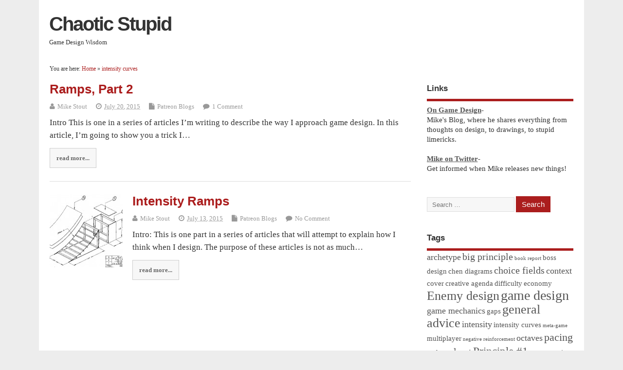

--- FILE ---
content_type: text/html; charset=UTF-8
request_url: http://www.chaoticstupid.com/tag/intensity-curves/
body_size: 45681
content:
<!DOCTYPE html>
<!--[if lt IE 7 ]>	<html lang="en-US" class="no-js ie6"> <![endif]-->
<!--[if IE 7 ]>		<html lang="en-US" class="no-js ie7"> <![endif]-->
<!--[if IE 8 ]>		<html lang="en-US" class="no-js ie8"> <![endif]-->
<!--[if IE 9 ]>		<html lang="en-US" class="no-js ie9"> <![endif]-->
<!--[if (gt IE 9)|!(IE)]><!-->
<html lang="en-US" class="no-js"> <!--<![endif]-->
<head>
<meta charset="UTF-8" />


<meta name="viewport" content="width=device-width,initial-scale=1,maximum-scale=1,user-scalable=yes">
<meta name="HandheldFriendly" content="true">

<link rel="pingback" href="http://www.chaoticstupid.com/xmlrpc.php" />

<title>intensity curves &#8211; Chaotic Stupid</title>

<meta name='robots' content='max-image-preview:large' />
<link rel="alternate" type="application/rss+xml" title="Chaotic Stupid &raquo; Feed" href="http://www.chaoticstupid.com/feed/" />
<link rel="alternate" type="application/rss+xml" title="Chaotic Stupid &raquo; Comments Feed" href="http://www.chaoticstupid.com/comments/feed/" />
<link rel="alternate" type="application/rss+xml" title="Chaotic Stupid &raquo; intensity curves Tag Feed" href="http://www.chaoticstupid.com/tag/intensity-curves/feed/" />
<style id='wp-img-auto-sizes-contain-inline-css' type='text/css'>
img:is([sizes=auto i],[sizes^="auto," i]){contain-intrinsic-size:3000px 1500px}
/*# sourceURL=wp-img-auto-sizes-contain-inline-css */
</style>
<style id='wp-emoji-styles-inline-css' type='text/css'>

	img.wp-smiley, img.emoji {
		display: inline !important;
		border: none !important;
		box-shadow: none !important;
		height: 1em !important;
		width: 1em !important;
		margin: 0 0.07em !important;
		vertical-align: -0.1em !important;
		background: none !important;
		padding: 0 !important;
	}
/*# sourceURL=wp-emoji-styles-inline-css */
</style>
<style id='wp-block-library-inline-css' type='text/css'>
:root{--wp-block-synced-color:#7a00df;--wp-block-synced-color--rgb:122,0,223;--wp-bound-block-color:var(--wp-block-synced-color);--wp-editor-canvas-background:#ddd;--wp-admin-theme-color:#007cba;--wp-admin-theme-color--rgb:0,124,186;--wp-admin-theme-color-darker-10:#006ba1;--wp-admin-theme-color-darker-10--rgb:0,107,160.5;--wp-admin-theme-color-darker-20:#005a87;--wp-admin-theme-color-darker-20--rgb:0,90,135;--wp-admin-border-width-focus:2px}@media (min-resolution:192dpi){:root{--wp-admin-border-width-focus:1.5px}}.wp-element-button{cursor:pointer}:root .has-very-light-gray-background-color{background-color:#eee}:root .has-very-dark-gray-background-color{background-color:#313131}:root .has-very-light-gray-color{color:#eee}:root .has-very-dark-gray-color{color:#313131}:root .has-vivid-green-cyan-to-vivid-cyan-blue-gradient-background{background:linear-gradient(135deg,#00d084,#0693e3)}:root .has-purple-crush-gradient-background{background:linear-gradient(135deg,#34e2e4,#4721fb 50%,#ab1dfe)}:root .has-hazy-dawn-gradient-background{background:linear-gradient(135deg,#faaca8,#dad0ec)}:root .has-subdued-olive-gradient-background{background:linear-gradient(135deg,#fafae1,#67a671)}:root .has-atomic-cream-gradient-background{background:linear-gradient(135deg,#fdd79a,#004a59)}:root .has-nightshade-gradient-background{background:linear-gradient(135deg,#330968,#31cdcf)}:root .has-midnight-gradient-background{background:linear-gradient(135deg,#020381,#2874fc)}:root{--wp--preset--font-size--normal:16px;--wp--preset--font-size--huge:42px}.has-regular-font-size{font-size:1em}.has-larger-font-size{font-size:2.625em}.has-normal-font-size{font-size:var(--wp--preset--font-size--normal)}.has-huge-font-size{font-size:var(--wp--preset--font-size--huge)}.has-text-align-center{text-align:center}.has-text-align-left{text-align:left}.has-text-align-right{text-align:right}.has-fit-text{white-space:nowrap!important}#end-resizable-editor-section{display:none}.aligncenter{clear:both}.items-justified-left{justify-content:flex-start}.items-justified-center{justify-content:center}.items-justified-right{justify-content:flex-end}.items-justified-space-between{justify-content:space-between}.screen-reader-text{border:0;clip-path:inset(50%);height:1px;margin:-1px;overflow:hidden;padding:0;position:absolute;width:1px;word-wrap:normal!important}.screen-reader-text:focus{background-color:#ddd;clip-path:none;color:#444;display:block;font-size:1em;height:auto;left:5px;line-height:normal;padding:15px 23px 14px;text-decoration:none;top:5px;width:auto;z-index:100000}html :where(.has-border-color){border-style:solid}html :where([style*=border-top-color]){border-top-style:solid}html :where([style*=border-right-color]){border-right-style:solid}html :where([style*=border-bottom-color]){border-bottom-style:solid}html :where([style*=border-left-color]){border-left-style:solid}html :where([style*=border-width]){border-style:solid}html :where([style*=border-top-width]){border-top-style:solid}html :where([style*=border-right-width]){border-right-style:solid}html :where([style*=border-bottom-width]){border-bottom-style:solid}html :where([style*=border-left-width]){border-left-style:solid}html :where(img[class*=wp-image-]){height:auto;max-width:100%}:where(figure){margin:0 0 1em}html :where(.is-position-sticky){--wp-admin--admin-bar--position-offset:var(--wp-admin--admin-bar--height,0px)}@media screen and (max-width:600px){html :where(.is-position-sticky){--wp-admin--admin-bar--position-offset:0px}}

/*# sourceURL=wp-block-library-inline-css */
</style><style id='global-styles-inline-css' type='text/css'>
:root{--wp--preset--aspect-ratio--square: 1;--wp--preset--aspect-ratio--4-3: 4/3;--wp--preset--aspect-ratio--3-4: 3/4;--wp--preset--aspect-ratio--3-2: 3/2;--wp--preset--aspect-ratio--2-3: 2/3;--wp--preset--aspect-ratio--16-9: 16/9;--wp--preset--aspect-ratio--9-16: 9/16;--wp--preset--color--black: #000000;--wp--preset--color--cyan-bluish-gray: #abb8c3;--wp--preset--color--white: #ffffff;--wp--preset--color--pale-pink: #f78da7;--wp--preset--color--vivid-red: #cf2e2e;--wp--preset--color--luminous-vivid-orange: #ff6900;--wp--preset--color--luminous-vivid-amber: #fcb900;--wp--preset--color--light-green-cyan: #7bdcb5;--wp--preset--color--vivid-green-cyan: #00d084;--wp--preset--color--pale-cyan-blue: #8ed1fc;--wp--preset--color--vivid-cyan-blue: #0693e3;--wp--preset--color--vivid-purple: #9b51e0;--wp--preset--gradient--vivid-cyan-blue-to-vivid-purple: linear-gradient(135deg,rgb(6,147,227) 0%,rgb(155,81,224) 100%);--wp--preset--gradient--light-green-cyan-to-vivid-green-cyan: linear-gradient(135deg,rgb(122,220,180) 0%,rgb(0,208,130) 100%);--wp--preset--gradient--luminous-vivid-amber-to-luminous-vivid-orange: linear-gradient(135deg,rgb(252,185,0) 0%,rgb(255,105,0) 100%);--wp--preset--gradient--luminous-vivid-orange-to-vivid-red: linear-gradient(135deg,rgb(255,105,0) 0%,rgb(207,46,46) 100%);--wp--preset--gradient--very-light-gray-to-cyan-bluish-gray: linear-gradient(135deg,rgb(238,238,238) 0%,rgb(169,184,195) 100%);--wp--preset--gradient--cool-to-warm-spectrum: linear-gradient(135deg,rgb(74,234,220) 0%,rgb(151,120,209) 20%,rgb(207,42,186) 40%,rgb(238,44,130) 60%,rgb(251,105,98) 80%,rgb(254,248,76) 100%);--wp--preset--gradient--blush-light-purple: linear-gradient(135deg,rgb(255,206,236) 0%,rgb(152,150,240) 100%);--wp--preset--gradient--blush-bordeaux: linear-gradient(135deg,rgb(254,205,165) 0%,rgb(254,45,45) 50%,rgb(107,0,62) 100%);--wp--preset--gradient--luminous-dusk: linear-gradient(135deg,rgb(255,203,112) 0%,rgb(199,81,192) 50%,rgb(65,88,208) 100%);--wp--preset--gradient--pale-ocean: linear-gradient(135deg,rgb(255,245,203) 0%,rgb(182,227,212) 50%,rgb(51,167,181) 100%);--wp--preset--gradient--electric-grass: linear-gradient(135deg,rgb(202,248,128) 0%,rgb(113,206,126) 100%);--wp--preset--gradient--midnight: linear-gradient(135deg,rgb(2,3,129) 0%,rgb(40,116,252) 100%);--wp--preset--font-size--small: 13px;--wp--preset--font-size--medium: 20px;--wp--preset--font-size--large: 36px;--wp--preset--font-size--x-large: 42px;--wp--preset--spacing--20: 0.44rem;--wp--preset--spacing--30: 0.67rem;--wp--preset--spacing--40: 1rem;--wp--preset--spacing--50: 1.5rem;--wp--preset--spacing--60: 2.25rem;--wp--preset--spacing--70: 3.38rem;--wp--preset--spacing--80: 5.06rem;--wp--preset--shadow--natural: 6px 6px 9px rgba(0, 0, 0, 0.2);--wp--preset--shadow--deep: 12px 12px 50px rgba(0, 0, 0, 0.4);--wp--preset--shadow--sharp: 6px 6px 0px rgba(0, 0, 0, 0.2);--wp--preset--shadow--outlined: 6px 6px 0px -3px rgb(255, 255, 255), 6px 6px rgb(0, 0, 0);--wp--preset--shadow--crisp: 6px 6px 0px rgb(0, 0, 0);}:where(.is-layout-flex){gap: 0.5em;}:where(.is-layout-grid){gap: 0.5em;}body .is-layout-flex{display: flex;}.is-layout-flex{flex-wrap: wrap;align-items: center;}.is-layout-flex > :is(*, div){margin: 0;}body .is-layout-grid{display: grid;}.is-layout-grid > :is(*, div){margin: 0;}:where(.wp-block-columns.is-layout-flex){gap: 2em;}:where(.wp-block-columns.is-layout-grid){gap: 2em;}:where(.wp-block-post-template.is-layout-flex){gap: 1.25em;}:where(.wp-block-post-template.is-layout-grid){gap: 1.25em;}.has-black-color{color: var(--wp--preset--color--black) !important;}.has-cyan-bluish-gray-color{color: var(--wp--preset--color--cyan-bluish-gray) !important;}.has-white-color{color: var(--wp--preset--color--white) !important;}.has-pale-pink-color{color: var(--wp--preset--color--pale-pink) !important;}.has-vivid-red-color{color: var(--wp--preset--color--vivid-red) !important;}.has-luminous-vivid-orange-color{color: var(--wp--preset--color--luminous-vivid-orange) !important;}.has-luminous-vivid-amber-color{color: var(--wp--preset--color--luminous-vivid-amber) !important;}.has-light-green-cyan-color{color: var(--wp--preset--color--light-green-cyan) !important;}.has-vivid-green-cyan-color{color: var(--wp--preset--color--vivid-green-cyan) !important;}.has-pale-cyan-blue-color{color: var(--wp--preset--color--pale-cyan-blue) !important;}.has-vivid-cyan-blue-color{color: var(--wp--preset--color--vivid-cyan-blue) !important;}.has-vivid-purple-color{color: var(--wp--preset--color--vivid-purple) !important;}.has-black-background-color{background-color: var(--wp--preset--color--black) !important;}.has-cyan-bluish-gray-background-color{background-color: var(--wp--preset--color--cyan-bluish-gray) !important;}.has-white-background-color{background-color: var(--wp--preset--color--white) !important;}.has-pale-pink-background-color{background-color: var(--wp--preset--color--pale-pink) !important;}.has-vivid-red-background-color{background-color: var(--wp--preset--color--vivid-red) !important;}.has-luminous-vivid-orange-background-color{background-color: var(--wp--preset--color--luminous-vivid-orange) !important;}.has-luminous-vivid-amber-background-color{background-color: var(--wp--preset--color--luminous-vivid-amber) !important;}.has-light-green-cyan-background-color{background-color: var(--wp--preset--color--light-green-cyan) !important;}.has-vivid-green-cyan-background-color{background-color: var(--wp--preset--color--vivid-green-cyan) !important;}.has-pale-cyan-blue-background-color{background-color: var(--wp--preset--color--pale-cyan-blue) !important;}.has-vivid-cyan-blue-background-color{background-color: var(--wp--preset--color--vivid-cyan-blue) !important;}.has-vivid-purple-background-color{background-color: var(--wp--preset--color--vivid-purple) !important;}.has-black-border-color{border-color: var(--wp--preset--color--black) !important;}.has-cyan-bluish-gray-border-color{border-color: var(--wp--preset--color--cyan-bluish-gray) !important;}.has-white-border-color{border-color: var(--wp--preset--color--white) !important;}.has-pale-pink-border-color{border-color: var(--wp--preset--color--pale-pink) !important;}.has-vivid-red-border-color{border-color: var(--wp--preset--color--vivid-red) !important;}.has-luminous-vivid-orange-border-color{border-color: var(--wp--preset--color--luminous-vivid-orange) !important;}.has-luminous-vivid-amber-border-color{border-color: var(--wp--preset--color--luminous-vivid-amber) !important;}.has-light-green-cyan-border-color{border-color: var(--wp--preset--color--light-green-cyan) !important;}.has-vivid-green-cyan-border-color{border-color: var(--wp--preset--color--vivid-green-cyan) !important;}.has-pale-cyan-blue-border-color{border-color: var(--wp--preset--color--pale-cyan-blue) !important;}.has-vivid-cyan-blue-border-color{border-color: var(--wp--preset--color--vivid-cyan-blue) !important;}.has-vivid-purple-border-color{border-color: var(--wp--preset--color--vivid-purple) !important;}.has-vivid-cyan-blue-to-vivid-purple-gradient-background{background: var(--wp--preset--gradient--vivid-cyan-blue-to-vivid-purple) !important;}.has-light-green-cyan-to-vivid-green-cyan-gradient-background{background: var(--wp--preset--gradient--light-green-cyan-to-vivid-green-cyan) !important;}.has-luminous-vivid-amber-to-luminous-vivid-orange-gradient-background{background: var(--wp--preset--gradient--luminous-vivid-amber-to-luminous-vivid-orange) !important;}.has-luminous-vivid-orange-to-vivid-red-gradient-background{background: var(--wp--preset--gradient--luminous-vivid-orange-to-vivid-red) !important;}.has-very-light-gray-to-cyan-bluish-gray-gradient-background{background: var(--wp--preset--gradient--very-light-gray-to-cyan-bluish-gray) !important;}.has-cool-to-warm-spectrum-gradient-background{background: var(--wp--preset--gradient--cool-to-warm-spectrum) !important;}.has-blush-light-purple-gradient-background{background: var(--wp--preset--gradient--blush-light-purple) !important;}.has-blush-bordeaux-gradient-background{background: var(--wp--preset--gradient--blush-bordeaux) !important;}.has-luminous-dusk-gradient-background{background: var(--wp--preset--gradient--luminous-dusk) !important;}.has-pale-ocean-gradient-background{background: var(--wp--preset--gradient--pale-ocean) !important;}.has-electric-grass-gradient-background{background: var(--wp--preset--gradient--electric-grass) !important;}.has-midnight-gradient-background{background: var(--wp--preset--gradient--midnight) !important;}.has-small-font-size{font-size: var(--wp--preset--font-size--small) !important;}.has-medium-font-size{font-size: var(--wp--preset--font-size--medium) !important;}.has-large-font-size{font-size: var(--wp--preset--font-size--large) !important;}.has-x-large-font-size{font-size: var(--wp--preset--font-size--x-large) !important;}
/*# sourceURL=global-styles-inline-css */
</style>

<style id='classic-theme-styles-inline-css' type='text/css'>
/*! This file is auto-generated */
.wp-block-button__link{color:#fff;background-color:#32373c;border-radius:9999px;box-shadow:none;text-decoration:none;padding:calc(.667em + 2px) calc(1.333em + 2px);font-size:1.125em}.wp-block-file__button{background:#32373c;color:#fff;text-decoration:none}
/*# sourceURL=/wp-includes/css/classic-themes.min.css */
</style>
<link rel='stylesheet' id='parent-style-css' href='http://www.chaoticstupid.com/wp-content/themes/mesocolumn/style.css?ver=1.6.5.1' type='text/css' media='all' />
<link rel='stylesheet' id='style-responsive-css' href='http://www.chaoticstupid.com/wp-content/themes/mesocolumn/responsive.css?ver=1.6.5.1' type='text/css' media='all' />
<link rel='stylesheet' id='superfish-css' href='http://www.chaoticstupid.com/wp-content/themes/mesocolumn/lib/scripts/superfish-menu/css/superfish.css?ver=1.6.5.1' type='text/css' media='all' />
<link rel='stylesheet' id='font-awesome-cdn-css' href='http://www.chaoticstupid.com/wp-content/themes/mesocolumn/lib/scripts/font-awesome/css/font-awesome.css?ver=1.6.5.1' type='text/css' media='all' />
<script type="text/javascript" src="http://www.chaoticstupid.com/wp-includes/js/jquery/jquery.min.js?ver=3.7.1" id="jquery-core-js"></script>
<script type="text/javascript" src="http://www.chaoticstupid.com/wp-includes/js/jquery/jquery-migrate.min.js?ver=3.4.1" id="jquery-migrate-js"></script>
<link rel="https://api.w.org/" href="http://www.chaoticstupid.com/wp-json/" /><link rel="alternate" title="JSON" type="application/json" href="http://www.chaoticstupid.com/wp-json/wp/v2/tags/48" /><link rel="EditURI" type="application/rsd+xml" title="RSD" href="http://www.chaoticstupid.com/xmlrpc.php?rsd" />
<meta name="generator" content="WordPress 6.9" />
<style type="text/css" media="all">
#main-navigation li.tn_cat_color_3 a {border-bottom: 5px solid #8f8f8f;}#main-navigation ul.sf-menu li.tn_cat_color_3:hover {background-color: #8f8f8f;}#main-navigation li.tn_cat_color_3.current-menu-item a {background-color: #8f8f8f;color:white;}#main-navigation li.tn_cat_color_3.current-menu-item a span.menu-decsription {color:white;}ul.sub_tn_cat_color_3 li a {color: #8f8f8f;}#main-navigation .sf-menu li a:hover {color: #fff !important;}#custom #main-navigation .sf-menu li.tn_cat_color_3 a:hover {color: #fff !important;background-color: #8f8f8f;}aside.home-feat-cat h4.homefeattitle.feat_tn_cat_color_3 {border-bottom: 5px solid #8f8f8f;}h2.header-title.feat_tn_cat_color_3 {background-color: #8f8f8f;padding: 1% 2%;width:95%;color: white;}#custom .archive_tn_cat_color_3 h1.post-title a,#custom .archive_tn_cat_color_3 h2.post-title a {color: #8f8f8f !important;}aside.home-feat-cat.post_tn_cat_color_3 .widget a, aside.home-feat-cat.post_tn_cat_color_3 article a {color: #8f8f8f;}#custom #post-entry.archive_tn_cat_color_3 article .post-meta a:hover {color: #8f8f8f !important;}#main-navigation .sf-menu li.tn_cat_color_3 ul  {background-color: #8f8f8f;background-image: none;}#main-navigation .sf-menu li.tn_cat_color_3 ul li a:hover  {background-color:#5c5c5c;background-image: none;}#main-navigation li.tn_cat_color_2 a {border-bottom: 5px solid #a6a6a6;}#main-navigation ul.sf-menu li.tn_cat_color_2:hover {background-color: #a6a6a6;}#main-navigation li.tn_cat_color_2.current-menu-item a {background-color: #a6a6a6;color:white;}#main-navigation li.tn_cat_color_2.current-menu-item a span.menu-decsription {color:white;}ul.sub_tn_cat_color_2 li a {color: #a6a6a6;}#main-navigation .sf-menu li a:hover {color: #fff !important;}#custom #main-navigation .sf-menu li.tn_cat_color_2 a:hover {color: #fff !important;background-color: #a6a6a6;}aside.home-feat-cat h4.homefeattitle.feat_tn_cat_color_2 {border-bottom: 5px solid #a6a6a6;}h2.header-title.feat_tn_cat_color_2 {background-color: #a6a6a6;padding: 1% 2%;width:95%;color: white;}#custom .archive_tn_cat_color_2 h1.post-title a,#custom .archive_tn_cat_color_2 h2.post-title a {color: #a6a6a6 !important;}aside.home-feat-cat.post_tn_cat_color_2 .widget a, aside.home-feat-cat.post_tn_cat_color_2 article a {color: #a6a6a6;}#custom #post-entry.archive_tn_cat_color_2 article .post-meta a:hover {color: #a6a6a6 !important;}#main-navigation .sf-menu li.tn_cat_color_2 ul  {background-color: #a6a6a6;background-image: none;}#main-navigation .sf-menu li.tn_cat_color_2 ul li a:hover  {background-color:#737373;background-image: none;}</style>
<style type="text/css" media="all">
#main-navigation li.menu-item-object-page.tn_page_color_40 a {border-bottom: 5px solid #737373;}#main-navigation ul.sf-menu li.menu-item-object-page.tn_page_color_40:hover {background-color: #737373;}#main-navigation .sf-menu li.menu-item-object-page.tn_page_color_40 a:hover {color: #fff !important;background-color: #737373;}#main-navigation .sf-menu li.menu-item-object-page.tn_page_color_40 ul  {background-color: #737373;background-image: none;}#main-navigation .sf-menu li.menu-item-object-page.tn_page_color_40 ul li a:hover  {background-color: #404040 !important;background-image: none;} </style>
<style type="text/css" id="custom-background-css">
body.custom-background { background-color: #ededed; }
</style>
	<style type="text/css" media="all">
.container-wrap, footer .ftop {float: left;margin: 0;padding: 2% 2% 0 2%;width: 96%;background-color:white;}
#header {background:white;}footer.footer-bottom {background:transparent none !important;}.fbottom {background-color: #52C0D4;color:#fff !important;width: 96%;margin: 0;padding: 0.6em 2% !important;}#siteinfo {margin:0 0 0 1.6em;}@media only screen and (min-width:300px) and (max-width:770px){.container-wrap, #custom footer .ftop {float: left;margin: 0;padding: 2% !important;width: 96% !important;background-color:white;}#custom-img-header {margin:0 0 2em;}}
body {font-family:Palatino Linotype;font-weight:normal;}
#siteinfo div,h1,h2,h3,h4,h5,h6,.header-title,#main-navigation, #featured #featured-title, #cf .tinput, #wp-calendar caption,.flex-caption h1,#portfolio-filter li,.nivo-caption a.read-more,.form-submit #submit,.fbottom,ol.commentlist li div.comment-post-meta, .home-post span.post-category a,ul.tabbernav li a {font-family:  Helvetica; font-weight: bold; }
#main-navigation, .sf-menu li a {font-family: Helvetica; font-weight:bold; }
#Gallerybox,#myGallery,#myGallerySet,#flickrGallery {height:400px;}
#top-navigation {background-color: #616161;}#top-navigation .sf-menu li a:hover,#top-navigation .sf-menu li:hover,#top-navigation .sf-menu ul {background-color: #474747;}#top-navigation .sf-menu ul li a:hover {background-color: #2e2e2e;background-image: none;}#mobile-nav .mobile-open a {background: #616161 none;}#mobile-nav ul li a {background: #474747 none;}#mobile-nav ul li a:hover {background:#2e2e2e none;}#custom #right-sidebar ul.tabbernav { background: #ab1d1d !important; }
h2.header-title { background: #ab1d1d; }
#right-sidebar ul.tabbernav li.tabberactive a,#right-sidebar ul.tabbernav li.tabberactive a:hover { color:#fff !important; background-color: #780000 !important; }
#right-sidebar ul.tabbernav li a:hover, #custom h2.inblog {color: #FFF !important;background-color: #910303 !important;}
#breadcrumbs a {color:#ab1d1d;}
#breadcrumbs a:hover {color:#780000;}
#content .item-title a,h2.post-title a, h1.post-title a, article.post .post-meta a:hover, #custom .product-with-desc ul.products li h1.post-title a:hover, #custom .twitterbox span a, #custom h3.widget-title a, #custom .ftop div.textwidget a, #custom .ftop a:hover, #custom .ftop .widget_my_theme_twitter_widget a, #content .activity-header a, #content .activity-inner a, #content .item-list-tabs a {
color: #ab1d1d !important;}
#custom #post-entry h1.post-title a:hover,#custom #post-entry h2.post-title a:hover {color: #222;}
#woo-container p.price,.wp-pagenavi a, #woo-container span.price, #custom ul.product_list_widget li span.amount,span.pricebox, #custom .product-with-desc ul.products li .post-product-right span.price, .js_widget_product_price,#jigo-single-product p.price   {background-color: #d84a4a; color:#fff;}
.wp-pagenavi .current, .wp-pagenavi a:hover{background: none repeat scroll 0 0 #910303;}
#post-navigator .wp-pagenavi a,#post-navigator .wp-pagenavi a:hover {background: none repeat scroll 0 0 #5e0000;}
#post-navigator .wp-pagenavi .current {background: none repeat scroll 0 0 #2b0000;}
#content a.activity-time-since {color: #888 !important;}
#content .item-list-tabs span  {background-color: #c43636 !important;}
#custom .widget a:hover, #custom h3.widget-title a:hover, #custom .ftop div.textwidget a:hover, #custom .ftop a:hover, #custom .ftop .widget_my_theme_twitter_widget a:hover {color: #780000 !important;}
#custom h3.widget-title {border-bottom: 5px solid #ab1d1d;}
#right-sidebar .search-form .search-submit,#searchform input[type="submit"], #searchform input[type="button"],#custom .bp-searchform #search-submit {background-color: #ab1d1d;border:1px solid #ab1d1d;}
#post-entry .post-content a, #author-bio a, #post-related a, #commentpost .fn a, ol.pinglist a, #post-navigator-single a,#commentpost #rssfeed a, #commentpost .comment_text a, #commentpost p a, .product_meta a, a.show_review_form, #custom .twitterbox li a  {color: #ab1d1d;}
.pagination-links a.page-numbers, #custom #woo-container nav.woocommerce-pagination a.page-numbers {background-color: #ab1d1d;color:#fff !important;}
.pagination-links .page-numbers, #custom #woo-container nav.woocommerce-pagination span.page-numbers.current {background-color: #780000;color:#fff !important;}
#custom footer.footer-bottom, #custom footer.footer-bottom .fbottom {background-color:#757575;color:#fff !important;}
#custom #siteinfo a {color: # !important;text-decoration: none;}
#custom #siteinfo p#site-description {color: # !important;text-decoration: none;}
#post-entry div.post-thumb.size-thumbnail {float:left;width:150px;}
#post-entry article .post-right {margin:0 0 0 170px;}
p {
  margin: 0 0 1em;
}

.post-content ul li, .post-content ol li {
  margin: 0;
}

#post-entry article.post-single .post-content {
  line-height: 1.5em;
}

.post-content h1, .post-content h2, .post-content h3 {
  font-variant: small-caps;
  margin: 1.25em 0 .3em 0;
}

.post-content h1 {
  font-size: 220%;
}

.post-content h2, .post-content h3 {
  font-size: 140%;
}

body {
  color: #333;
  font-size: 110%;
}

blockquote {
  font-size: 100%;
}</style>

</head>

<body class="archive tag tag-intensity-curves tag-48 custom-background wp-theme-mesocolumn chrome" id="custom">

<div class="product-with-desc secbody">

<div id="wrapper">

<div id="wrapper-main">

<div id="bodywrap" class="innerwrap">

<div id="bodycontent">

<div id="container">

<nav class="top-nav iegradient effect-1" id="top-navigation">
<div class="innerwrap">
</div>
</nav>
<!-- HEADER START -->
<header class="iegradient _head" id="header">
<div class="header-inner">
<div class="innerwrap">
<div id="siteinfo">
<h1 ><a href="http://www.chaoticstupid.com/" title="Chaotic Stupid" rel="home">Chaotic Stupid</a></h1 ><p id="site-description">Game Design Wisdom</p>
</div>
<!-- SITEINFO END -->
</div>
</div>
</header>
<!-- HEADER END -->
<div class="container-wrap">

<!-- NAVIGATION START -->
<nav class="main-nav iegradient" id="main-navigation">
</nav>
<!-- NAVIGATION END -->
<div id="breadcrumbs"><div class="innerwrap">You are here: <span><a href="http://www.chaoticstupid.com"><span>Home</span></a></span> &raquo;  <span><a href="http://www.chaoticstupid.com/tag/intensity-curves/"><span>intensity curves</span></a></span></div></div>

<!-- CONTENT START -->
<div class="content">
<div class="content-inner">


<!-- POST ENTRY START -->
<div id="post-entry" class="archive_tn_cat_color_48">
<div class="post-entry-inner">




<!-- POST START -->
<article class="alt-post feat-thumbnail post-style-default post-234 post type-post status-publish format-standard hentry category-patreon-blogs tag-archetype tag-enemy-design tag-gaps tag-intensity tag-intensity-curves tag-octaves tag-pacing tag-principle-1 tag-questions tag-rule-of-seven tag-setups tag-terrain tag-trinity has_no_thumb" id="post-234">


<div class="post-right">
<h2 class="post-title entry-title"><a href="http://www.chaoticstupid.com/trinity-7-ramps-part-2/" rel="bookmark" title="Ramps, Part 2">Ramps, Part 2</a></h2>
<div class="post-meta the-icons pmeta-alt">


<span class="post-author vcard"><i class="fa fa-user"></i><a class="url fn" href="http://www.chaoticstupid.com/author/dodger/" title="Posts by Mike Stout" rel="author">Mike Stout</a></span>

<span class="entry-date post-date"><i class="fa fa-clock-o"></i><abbr class="published" title="2015-07-20T07:42:58-07:00">July 20, 2015</abbr></span>
<span class="meta-no-display"><a href="http://www.chaoticstupid.com/trinity-7-ramps-part-2/" rel="bookmark">Ramps, Part 2</a></span><span class="date updated meta-no-display">2021-11-17T21:05:47-08:00</span>
<span class="post-category"><i class="fa fa-file"></i><a rel="category tag" href="http://www.chaoticstupid.com/category/patreon-blogs/" title="View all posts in Patreon Blogs" >Patreon Blogs</a></span>


<span class="post-comment last"><i class="fa fa-comment"></i><a href="http://www.chaoticstupid.com/trinity-7-ramps-part-2/#comments">1 Comment</a></span>


</div><div class="post-content">
<div class="entry-content">Intro This is one in a series of articles I’m writing to describe the way I approach game design. In this article, I’m going to show you a trick I&hellip;</div>
<div class="post-more"><a href="http://www.chaoticstupid.com/trinity-7-ramps-part-2/" title="Ramps, Part 2">read more...</a></div>
</div>
</div>

</article>
<!-- POST END -->





<!-- POST START -->
<article class=" feat-thumbnail post-style-default post-200 post type-post status-publish format-standard has-post-thumbnail hentry category-patreon-blogs tag-difficulty tag-intensity tag-intensity-curves tag-pacing tag-trinity has_thumb" id="post-200">

<div class='post-thumb in-archive size-thumbnail'><a href="http://www.chaoticstupid.com/trinity-6-intensity-ramps/" title="Intensity Ramps"><img width='150' height='150' class='alignleft img-is-thumbnail' src='http://www.chaoticstupid.com/wp-content/uploads/2015/07/Building-Skateboard-Ramps-1979-150x150.jpg' alt='Patreon Blogs' title='Intensity Ramps' /></a></div>
<div class="post-right">
<h2 class="post-title entry-title"><a href="http://www.chaoticstupid.com/trinity-6-intensity-ramps/" rel="bookmark" title="Intensity Ramps">Intensity Ramps</a></h2>
<div class="post-meta the-icons pmeta-alt">


<span class="post-author vcard"><i class="fa fa-user"></i><a class="url fn" href="http://www.chaoticstupid.com/author/dodger/" title="Posts by Mike Stout" rel="author">Mike Stout</a></span>

<span class="entry-date post-date"><i class="fa fa-clock-o"></i><abbr class="published" title="2015-07-13T02:09:16-07:00">July 13, 2015</abbr></span>
<span class="meta-no-display"><a href="http://www.chaoticstupid.com/trinity-6-intensity-ramps/" rel="bookmark">Intensity Ramps</a></span><span class="date updated meta-no-display">2021-11-17T21:05:57-08:00</span>
<span class="post-category"><i class="fa fa-file"></i><a rel="category tag" href="http://www.chaoticstupid.com/category/patreon-blogs/" title="View all posts in Patreon Blogs" >Patreon Blogs</a></span>


<span class="post-comment last"><i class="fa fa-comment"></i><a href="http://www.chaoticstupid.com/trinity-6-intensity-ramps/#respond">No Comment</a></span>


</div><div class="post-content">
<div class="entry-content">Intro: This is one part in a series of articles that will attempt to explain how I think when I design. The purpose of these articles is not as much&hellip;</div>
<div class="post-more"><a href="http://www.chaoticstupid.com/trinity-6-intensity-ramps/" title="Intensity Ramps">read more...</a></div>
</div>
</div>

</article>
<!-- POST END -->






<div id="post-navigator">
</div>



</div>
</div>
<!-- POST ENTRY END -->


</div><!-- CONTENT INNER END -->
</div><!-- CONTENT END -->



<div id="right-sidebar" class="sidebar right-sidebar">
<div class="sidebar-inner">
<div class="widget-area the-icons">
<aside id="text-4" class="widget widget_text"><h3 class="widget-title">Links</h3>			<div class="textwidget"><a href="http://www.ongamedesign.net"><strong><u>On Game Design</u></strong></a>- </br>Mike's Blog, where he shares everything from thoughts on design, to drawings, to stupid limericks.
</br></br>
<a href="http://www.twitter.com/mikedodgerstout"><strong><u>Mike on Twitter</u></strong></a>- </br> Get informed when Mike releases new things!
</br>


</div>
		</aside><aside id="search-4" class="widget widget_search"><form method="get" class="search-form" action="http://www.chaoticstupid.com/"><label><span class="screen-reader-text">Search for:</span><input type="search" class="search-field" placeholder="Search &hellip;" value="" name="s" title="Search for:" /></label> <input type="submit" class="search-submit" value="Search" /></form></aside><aside id="tag_cloud-4" class="widget widget_tag_cloud"><h3 class="widget-title">Tags</h3><div class="tagcloud"><a href="http://www.chaoticstupid.com/tag/archetype/" class="tag-cloud-link tag-link-25 tag-link-position-1" style="font-size: 13.185185185185pt;" aria-label="archetype (3 items)">archetype</a>
<a href="http://www.chaoticstupid.com/tag/big-principle/" class="tag-cloud-link tag-link-20 tag-link-position-2" style="font-size: 14.913580246914pt;" aria-label="big principle (4 items)">big principle</a>
<a href="http://www.chaoticstupid.com/tag/book-report/" class="tag-cloud-link tag-link-73 tag-link-position-3" style="font-size: 8pt;" aria-label="book report (1 item)">book report</a>
<a href="http://www.chaoticstupid.com/tag/boss-design/" class="tag-cloud-link tag-link-15 tag-link-position-4" style="font-size: 11.111111111111pt;" aria-label="boss design (2 items)">boss design</a>
<a href="http://www.chaoticstupid.com/tag/chen-diagrams/" class="tag-cloud-link tag-link-26 tag-link-position-5" style="font-size: 11.111111111111pt;" aria-label="chen diagrams (2 items)">chen diagrams</a>
<a href="http://www.chaoticstupid.com/tag/choice-fields/" class="tag-cloud-link tag-link-17 tag-link-position-6" style="font-size: 14.913580246914pt;" aria-label="choice fields (4 items)">choice fields</a>
<a href="http://www.chaoticstupid.com/tag/context/" class="tag-cloud-link tag-link-64 tag-link-position-7" style="font-size: 13.185185185185pt;" aria-label="context (3 items)">context</a>
<a href="http://www.chaoticstupid.com/tag/cover/" class="tag-cloud-link tag-link-41 tag-link-position-8" style="font-size: 11.111111111111pt;" aria-label="cover (2 items)">cover</a>
<a href="http://www.chaoticstupid.com/tag/creative-agenda/" class="tag-cloud-link tag-link-51 tag-link-position-9" style="font-size: 11.111111111111pt;" aria-label="creative agenda (2 items)">creative agenda</a>
<a href="http://www.chaoticstupid.com/tag/difficulty/" class="tag-cloud-link tag-link-49 tag-link-position-10" style="font-size: 11.111111111111pt;" aria-label="difficulty (2 items)">difficulty</a>
<a href="http://www.chaoticstupid.com/tag/economy/" class="tag-cloud-link tag-link-50 tag-link-position-11" style="font-size: 11.111111111111pt;" aria-label="economy (2 items)">economy</a>
<a href="http://www.chaoticstupid.com/tag/enemy-design/" class="tag-cloud-link tag-link-18 tag-link-position-12" style="font-size: 19.234567901235pt;" aria-label="Enemy design (8 items)">Enemy design</a>
<a href="http://www.chaoticstupid.com/tag/game-design/" class="tag-cloud-link tag-link-57 tag-link-position-13" style="font-size: 20.79012345679pt;" aria-label="game design (10 items)">game design</a>
<a href="http://www.chaoticstupid.com/tag/game-mechanics/" class="tag-cloud-link tag-link-33 tag-link-position-14" style="font-size: 13.185185185185pt;" aria-label="game mechanics (3 items)">game mechanics</a>
<a href="http://www.chaoticstupid.com/tag/gaps/" class="tag-cloud-link tag-link-39 tag-link-position-15" style="font-size: 11.111111111111pt;" aria-label="gaps (2 items)">gaps</a>
<a href="http://www.chaoticstupid.com/tag/general-advice/" class="tag-cloud-link tag-link-8 tag-link-position-16" style="font-size: 19.234567901235pt;" aria-label="general advice (8 items)">general advice</a>
<a href="http://www.chaoticstupid.com/tag/intensity/" class="tag-cloud-link tag-link-47 tag-link-position-17" style="font-size: 13.185185185185pt;" aria-label="intensity (3 items)">intensity</a>
<a href="http://www.chaoticstupid.com/tag/intensity-curves/" class="tag-cloud-link tag-link-48 tag-link-position-18" style="font-size: 11.111111111111pt;" aria-label="intensity curves (2 items)">intensity curves</a>
<a href="http://www.chaoticstupid.com/tag/meta-game/" class="tag-cloud-link tag-link-70 tag-link-position-19" style="font-size: 8pt;" aria-label="meta-game (1 item)">meta-game</a>
<a href="http://www.chaoticstupid.com/tag/multiplayer/" class="tag-cloud-link tag-link-53 tag-link-position-20" style="font-size: 11.111111111111pt;" aria-label="multiplayer (2 items)">multiplayer</a>
<a href="http://www.chaoticstupid.com/tag/negative-reinforcement/" class="tag-cloud-link tag-link-68 tag-link-position-21" style="font-size: 8pt;" aria-label="negative reinforcement (1 item)">negative reinforcement</a>
<a href="http://www.chaoticstupid.com/tag/octaves/" class="tag-cloud-link tag-link-6 tag-link-position-22" style="font-size: 13.185185185185pt;" aria-label="octaves (3 items)">octaves</a>
<a href="http://www.chaoticstupid.com/tag/pacing/" class="tag-cloud-link tag-link-46 tag-link-position-23" style="font-size: 16.296296296296pt;" aria-label="pacing (5 items)">pacing</a>
<a href="http://www.chaoticstupid.com/tag/path/" class="tag-cloud-link tag-link-60 tag-link-position-24" style="font-size: 11.111111111111pt;" aria-label="path (2 items)">path</a>
<a href="http://www.chaoticstupid.com/tag/podcast/" class="tag-cloud-link tag-link-58 tag-link-position-25" style="font-size: 14.913580246914pt;" aria-label="podcast (4 items)">podcast</a>
<a href="http://www.chaoticstupid.com/tag/principle-1/" class="tag-cloud-link tag-link-10 tag-link-position-26" style="font-size: 17.506172839506pt;" aria-label="Principle #1 (6 items)">Principle #1</a>
<a href="http://www.chaoticstupid.com/tag/programming/" class="tag-cloud-link tag-link-56 tag-link-position-27" style="font-size: 11.111111111111pt;" aria-label="programming (2 items)">programming</a>
<a href="http://www.chaoticstupid.com/tag/punishment/" class="tag-cloud-link tag-link-67 tag-link-position-28" style="font-size: 8pt;" aria-label="punishment (1 item)">punishment</a>
<a href="http://www.chaoticstupid.com/tag/qa/" class="tag-cloud-link tag-link-43 tag-link-position-29" style="font-size: 17.506172839506pt;" aria-label="Q&amp;A (6 items)">Q&amp;A</a>
<a href="http://www.chaoticstupid.com/tag/questions/" class="tag-cloud-link tag-link-11 tag-link-position-30" style="font-size: 20.098765432099pt;" aria-label="Questions (9 items)">Questions</a>
<a href="http://www.chaoticstupid.com/tag/ramp/" class="tag-cloud-link tag-link-59 tag-link-position-31" style="font-size: 13.185185185185pt;" aria-label="ramp (3 items)">ramp</a>
<a href="http://www.chaoticstupid.com/tag/ratchet-and-clank/" class="tag-cloud-link tag-link-28 tag-link-position-32" style="font-size: 16.296296296296pt;" aria-label="ratchet and clank (5 items)">ratchet and clank</a>
<a href="http://www.chaoticstupid.com/tag/rewards/" class="tag-cloud-link tag-link-69 tag-link-position-33" style="font-size: 8pt;" aria-label="rewards (1 item)">rewards</a>
<a href="http://www.chaoticstupid.com/tag/rule-of-seven/" class="tag-cloud-link tag-link-7 tag-link-position-34" style="font-size: 17.506172839506pt;" aria-label="rule of seven (6 items)">rule of seven</a>
<a href="http://www.chaoticstupid.com/tag/rule-of-threes/" class="tag-cloud-link tag-link-5 tag-link-position-35" style="font-size: 16.296296296296pt;" aria-label="rule of threes (5 items)">rule of threes</a>
<a href="http://www.chaoticstupid.com/tag/setups/" class="tag-cloud-link tag-link-35 tag-link-position-36" style="font-size: 14.913580246914pt;" aria-label="setups (4 items)">setups</a>
<a href="http://www.chaoticstupid.com/tag/skylanders/" class="tag-cloud-link tag-link-27 tag-link-position-37" style="font-size: 13.185185185185pt;" aria-label="skylanders (3 items)">skylanders</a>
<a href="http://www.chaoticstupid.com/tag/terrain/" class="tag-cloud-link tag-link-38 tag-link-position-38" style="font-size: 11.111111111111pt;" aria-label="terrain (2 items)">terrain</a>
<a href="http://www.chaoticstupid.com/tag/theatrics/" class="tag-cloud-link tag-link-52 tag-link-position-39" style="font-size: 16.296296296296pt;" aria-label="theatrics (5 items)">theatrics</a>
<a href="http://www.chaoticstupid.com/tag/tools/" class="tag-cloud-link tag-link-32 tag-link-position-40" style="font-size: 16.296296296296pt;" aria-label="tools (5 items)">tools</a>
<a href="http://www.chaoticstupid.com/tag/triads/" class="tag-cloud-link tag-link-4 tag-link-position-41" style="font-size: 17.506172839506pt;" aria-label="triads (6 items)">triads</a>
<a href="http://www.chaoticstupid.com/tag/trinity/" class="tag-cloud-link tag-link-9 tag-link-position-42" style="font-size: 22pt;" aria-label="Trinity (12 items)">Trinity</a>
<a href="http://www.chaoticstupid.com/tag/video/" class="tag-cloud-link tag-link-44 tag-link-position-43" style="font-size: 11.111111111111pt;" aria-label="video (2 items)">video</a>
<a href="http://www.chaoticstupid.com/tag/vr/" class="tag-cloud-link tag-link-75 tag-link-position-44" style="font-size: 8pt;" aria-label="VR (1 item)">VR</a>
<a href="http://www.chaoticstupid.com/tag/weapon-design/" class="tag-cloud-link tag-link-19 tag-link-position-45" style="font-size: 16.296296296296pt;" aria-label="weapon design (5 items)">weapon design</a></div>
</aside></div>
</div><!-- SIDEBAR-INNER END -->
</div><!-- RIGHT SIDEBAR END -->


</div><!-- CONTAINER WRAP END -->

</div><!-- CONTAINER END -->

</div><!-- BODYCONTENT END -->

</div><!-- INNERWRAP BODYWRAP END -->

</div><!-- WRAPPER MAIN END -->

</div><!-- WRAPPER END -->


<footer class="footer-bottom">
<div class="innerwrap">
<div class="fbottom">
<div class="footer-left">
Copyright &copy;2026. Chaotic Stupid</div>
<div class="footer-right">
<br />Mesocolumn Theme by Dezzain</div>
</div>
</div>
</footer>
<!-- FOOTER BOTTOM END -->


</div>
<!-- SECBODY END -->

<script type="speculationrules">
{"prefetch":[{"source":"document","where":{"and":[{"href_matches":"/*"},{"not":{"href_matches":["/wp-*.php","/wp-admin/*","/wp-content/uploads/*","/wp-content/*","/wp-content/plugins/*","/wp-content/themes/mesocolumn/*","/*\\?(.+)"]}},{"not":{"selector_matches":"a[rel~=\"nofollow\"]"}},{"not":{"selector_matches":".no-prefetch, .no-prefetch a"}}]},"eagerness":"conservative"}]}
</script>
<script type="text/javascript" src="http://www.chaoticstupid.com/wp-includes/js/hoverIntent.min.js?ver=1.10.2" id="hoverIntent-js"></script>
<script type="text/javascript" src="http://www.chaoticstupid.com/wp-content/themes/mesocolumn/lib/scripts/modernizr/modernizr.js?ver=1.6.5.1" id="modernizr-js"></script>
<script type="text/javascript" src="http://www.chaoticstupid.com/wp-content/themes/mesocolumn/lib/scripts/superfish-menu/js/superfish.js?ver=1.6.5.1" id="superfish-js-js"></script>
<script type="text/javascript" src="http://www.chaoticstupid.com/wp-content/themes/mesocolumn/lib/scripts/superfish-menu/js/supersubs.js?ver=1.6.5.1" id="supersub-js-js"></script>
<script type="text/javascript" src="http://www.chaoticstupid.com/wp-content/themes/mesocolumn/lib/scripts/custom.js?ver=1.6.5.1" id="custom-js-js"></script>
<script id="wp-emoji-settings" type="application/json">
{"baseUrl":"https://s.w.org/images/core/emoji/17.0.2/72x72/","ext":".png","svgUrl":"https://s.w.org/images/core/emoji/17.0.2/svg/","svgExt":".svg","source":{"concatemoji":"http://www.chaoticstupid.com/wp-includes/js/wp-emoji-release.min.js?ver=6.9"}}
</script>
<script type="module">
/* <![CDATA[ */
/*! This file is auto-generated */
const a=JSON.parse(document.getElementById("wp-emoji-settings").textContent),o=(window._wpemojiSettings=a,"wpEmojiSettingsSupports"),s=["flag","emoji"];function i(e){try{var t={supportTests:e,timestamp:(new Date).valueOf()};sessionStorage.setItem(o,JSON.stringify(t))}catch(e){}}function c(e,t,n){e.clearRect(0,0,e.canvas.width,e.canvas.height),e.fillText(t,0,0);t=new Uint32Array(e.getImageData(0,0,e.canvas.width,e.canvas.height).data);e.clearRect(0,0,e.canvas.width,e.canvas.height),e.fillText(n,0,0);const a=new Uint32Array(e.getImageData(0,0,e.canvas.width,e.canvas.height).data);return t.every((e,t)=>e===a[t])}function p(e,t){e.clearRect(0,0,e.canvas.width,e.canvas.height),e.fillText(t,0,0);var n=e.getImageData(16,16,1,1);for(let e=0;e<n.data.length;e++)if(0!==n.data[e])return!1;return!0}function u(e,t,n,a){switch(t){case"flag":return n(e,"\ud83c\udff3\ufe0f\u200d\u26a7\ufe0f","\ud83c\udff3\ufe0f\u200b\u26a7\ufe0f")?!1:!n(e,"\ud83c\udde8\ud83c\uddf6","\ud83c\udde8\u200b\ud83c\uddf6")&&!n(e,"\ud83c\udff4\udb40\udc67\udb40\udc62\udb40\udc65\udb40\udc6e\udb40\udc67\udb40\udc7f","\ud83c\udff4\u200b\udb40\udc67\u200b\udb40\udc62\u200b\udb40\udc65\u200b\udb40\udc6e\u200b\udb40\udc67\u200b\udb40\udc7f");case"emoji":return!a(e,"\ud83e\u1fac8")}return!1}function f(e,t,n,a){let r;const o=(r="undefined"!=typeof WorkerGlobalScope&&self instanceof WorkerGlobalScope?new OffscreenCanvas(300,150):document.createElement("canvas")).getContext("2d",{willReadFrequently:!0}),s=(o.textBaseline="top",o.font="600 32px Arial",{});return e.forEach(e=>{s[e]=t(o,e,n,a)}),s}function r(e){var t=document.createElement("script");t.src=e,t.defer=!0,document.head.appendChild(t)}a.supports={everything:!0,everythingExceptFlag:!0},new Promise(t=>{let n=function(){try{var e=JSON.parse(sessionStorage.getItem(o));if("object"==typeof e&&"number"==typeof e.timestamp&&(new Date).valueOf()<e.timestamp+604800&&"object"==typeof e.supportTests)return e.supportTests}catch(e){}return null}();if(!n){if("undefined"!=typeof Worker&&"undefined"!=typeof OffscreenCanvas&&"undefined"!=typeof URL&&URL.createObjectURL&&"undefined"!=typeof Blob)try{var e="postMessage("+f.toString()+"("+[JSON.stringify(s),u.toString(),c.toString(),p.toString()].join(",")+"));",a=new Blob([e],{type:"text/javascript"});const r=new Worker(URL.createObjectURL(a),{name:"wpTestEmojiSupports"});return void(r.onmessage=e=>{i(n=e.data),r.terminate(),t(n)})}catch(e){}i(n=f(s,u,c,p))}t(n)}).then(e=>{for(const n in e)a.supports[n]=e[n],a.supports.everything=a.supports.everything&&a.supports[n],"flag"!==n&&(a.supports.everythingExceptFlag=a.supports.everythingExceptFlag&&a.supports[n]);var t;a.supports.everythingExceptFlag=a.supports.everythingExceptFlag&&!a.supports.flag,a.supports.everything||((t=a.source||{}).concatemoji?r(t.concatemoji):t.wpemoji&&t.twemoji&&(r(t.twemoji),r(t.wpemoji)))});
//# sourceURL=http://www.chaoticstupid.com/wp-includes/js/wp-emoji-loader.min.js
/* ]]> */
</script>

</body>

</html>